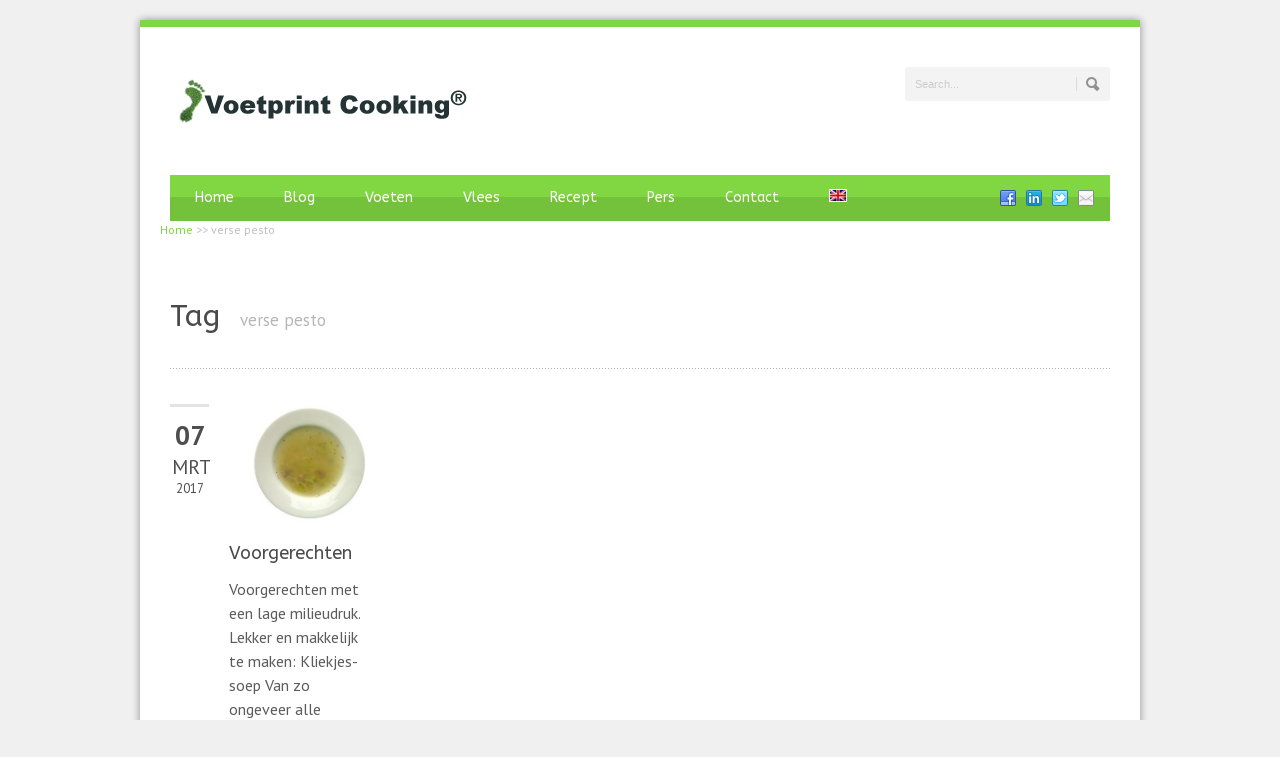

--- FILE ---
content_type: text/html; charset=UTF-8
request_url: http://www.voetprintcooking.nl/tag/verse-pesto/
body_size: 5752
content:
<!DOCTYPE html>
<!--[if lt IE 7]><html class="no-js lt-ie9 lt-ie8 lt-ie7" lang="nl-NL" prefix="og: http://ogp.me/ns#"> <![endif]-->
<!--[if IE 7]><html class="no-js lt-ie9 lt-ie8" lang="nl-NL" prefix="og: http://ogp.me/ns#"> <![endif]-->
<!--[if IE 8]><html class="no-js lt-ie9" lang="nl-NL" prefix="og: http://ogp.me/ns#"> <![endif]-->
<!--[if gt IE 8]><!--> <html class="no-js" lang="nl-NL" prefix="og: http://ogp.me/ns#"> <!--<![endif]-->
<head>

	<!-- Basic Page Needs
  ================================================== -->
	<meta charset="UTF-8" />
        <meta name="google-site-verification" content="FnS48xp3m6RbKpuHoLJdRGdhrwnAcwnAqZz23CxgAX0" />
	<title>Voetprint Cooking® verse pesto Archives &raquo; Voetprint Cooking®</title>

<link rel="stylesheet" href="http://www.voetprintcooking.nl/wp-content/plugins/sitepress-multilingual-cms/res/css/language-selector.css?v=2.8.1" type="text/css" media="all" />

	<!--[if lt IE 9]>
		<script src="http://html5shiv.googlecode.com/svn/trunk/html5.js"></script>
	<![endif]-->

	<!-- CSS
  ================================================== -->
	<link rel="stylesheet" href="http://www.voetprintcooking.nl/wp-content/themes/bluediamond-v1_05/style.css" type="text/css" />
	
				<meta name="viewport" content="width=device-width, user-scalable=no">
		<link rel="stylesheet" href="http://www.voetprintcooking.nl/wp-content/themes/bluediamond-v1_05/stylesheet/foundation-responsive.css">
		
	<!--[if IE 7]>
		<link rel="stylesheet" href="http://www.voetprintcooking.nl/wp-content/themes/bluediamond-v1_05/stylesheet/ie7-style.css" /> 
	<![endif]-->	
	
	<link rel="shortcut icon" href="http://www.voetprintcooking.nl/wp-content/uploads/2013/04/voetprintcooking-favicon.gif" type="image/x-icon" /><meta property="og:image" content="http://www.voetprintcooking.nl/wp-content/uploads/2010/11/507693_80457652_light-soup-150x150.jpg"/>
<!-- This site is optimized with the Yoast WordPress SEO plugin v1.4.7 - http://yoast.com/wordpress/seo/ -->
<link rel="canonical" href="http://www.voetprintcooking.nl/tag/verse-pesto/" />
<meta property='og:locale' content='nl_NL'/>
<meta property='og:type' content='website'/>
<meta property='og:title' content='verse pesto - Voetprint Cooking®'/>
<meta property='og:url' content='http://www.voetprintcooking.nl/tag/verse-pesto/'/>
<meta property='og:site_name' content='Voetprint Cooking®'/>
<!-- / Yoast WordPress SEO plugin. -->

<link rel="alternate" type="application/rss+xml" title="Voetprint Cooking® &raquo; Feed" href="http://www.voetprintcooking.nl/feed/" />
<link rel="alternate" type="application/rss+xml" title="Voetprint Cooking® &raquo; reacties feed" href="http://www.voetprintcooking.nl/comments/feed/" />
<link rel="alternate" type="application/rss+xml" title="Voetprint Cooking® &raquo; verse pesto Tag Feed" href="http://www.voetprintcooking.nl/tag/verse-pesto/feed/" />
<link rel='stylesheet' id='language-selector-css'  href='http://www.voetprintcooking.nl/wp-content/plugins/sitepress-multilingual-cms/res/css/language-selector-click.css?ver=3.5.1' type='text/css' media='all' />
<link rel='stylesheet' id='style-custom-css'  href='http://www.voetprintcooking.nl/wp-content/themes/bluediamond-v1_05/style-custom.css?ver=3.5.1' type='text/css' media='all' />
<link rel='stylesheet' id='Google-Font-ABeeZee-css'  href='http://fonts.googleapis.com/css?family=ABeeZee%3An%2Ci%2Cb%2Cbi&#038;subset=latin&#038;ver=3.5.1' type='text/css' media='all' />
<link rel='stylesheet' id='Google-Font-Annie+Use+Your+Telescope-css'  href='http://fonts.googleapis.com/css?family=Annie+Use+Your+Telescope%3An%2Ci%2Cb%2Cbi&#038;subset=latin&#038;ver=3.5.1' type='text/css' media='all' />
<link rel='stylesheet' id='Google-Font-Droid+Serif-css'  href='http://fonts.googleapis.com/css?family=Droid+Serif%3An%2Ci%2Cb%2Cbi&#038;subset=latin&#038;ver=3.5.1' type='text/css' media='all' />
<link rel='stylesheet' id='Google-Font-PT+Sans-css'  href='http://fonts.googleapis.com/css?family=PT+Sans%3An%2Ci%2Cb%2Cbi&#038;subset=latin&#038;ver=3.5.1' type='text/css' media='all' />
<link rel='stylesheet' id='cff-css'  href='http://www.voetprintcooking.nl/wp-content/plugins/custom-facebook-feed/css/cff-style.css?ver=2.3.3' type='text/css' media='all' />
<link rel='stylesheet' id='cff-font-awesome-css'  href='//maxcdn.bootstrapcdn.com/font-awesome/4.2.0/css/font-awesome.min.css?ver=4.2.0' type='text/css' media='all' />
<link rel='stylesheet' id='jetpack-widgets-css'  href='http://www.voetprintcooking.nl/wp-content/plugins/jetpack/modules/widgets/widgets.css?ver=20121003' type='text/css' media='all' />
<link rel='stylesheet' id='wpml-flags-menu-styles-css'  href='http://www.voetprintcooking.nl/wp-content/plugins/wpml-flag-in-menu-extended/css/style.css?ver=3.5.1' type='text/css' media='all' />
<link rel='stylesheet' id='superfish-css'  href='http://www.voetprintcooking.nl/wp-content/themes/bluediamond-v1_05/stylesheet/superfish.css?ver=3.5.1' type='text/css' media='all' />
<link rel='stylesheet' id='fancybox-css'  href='http://www.voetprintcooking.nl/wp-content/themes/bluediamond-v1_05/stylesheet/fancybox.css?ver=3.5.1' type='text/css' media='all' />
<link rel='stylesheet' id='fancybox-thumbs-css'  href='http://www.voetprintcooking.nl/wp-content/themes/bluediamond-v1_05/stylesheet/jquery.fancybox-thumbs.css?ver=3.5.1' type='text/css' media='all' />
<link rel='stylesheet' id='flex-slider-css'  href='http://www.voetprintcooking.nl/wp-content/themes/bluediamond-v1_05/stylesheet/flexslider.css?ver=3.5.1' type='text/css' media='all' />
<script type='text/javascript' src='http://www.voetprintcooking.nl/wp-content/plugins/sitepress-multilingual-cms/res/js/language-selector.js?ver=3.5.1'></script>
<script type='text/javascript' src='http://www.voetprintcooking.nl/wp-includes/js/jquery/jquery.js?ver=1.8.3'></script>
<script type='text/javascript' src='http://www.voetprintcooking.nl/wp-content/themes/bluediamond-v1_05/javascript/jquery.fitvids.js?ver=1.0'></script>
<link rel="EditURI" type="application/rsd+xml" title="RSD" href="http://www.voetprintcooking.nl/xmlrpc.php?rsd" />
<link rel="wlwmanifest" type="application/wlwmanifest+xml" href="http://www.voetprintcooking.nl/wp-includes/wlwmanifest.xml" /> 
<meta name="generator" content="WordPress 3.5.1" />
		<style type="text/css">
			.ads {
				position: relative;
				text-align: center;
				clear: both;
			}
		</style><script type="text/javascript">var icl_lang = 'nl';var icl_home = 'http://www.voetprintcooking.nl/';</script>
<script type="text/javascript" src="http://www.voetprintcooking.nl/wp-content/plugins/sitepress-multilingual-cms/res/js/sitepress.js"></script>
<meta name="generator" content="WPML ver:2.8.1 stt:39,1;0" />
<script type="text/javascript">

  var _gaq = _gaq || [];
  _gaq.push(['_setAccount', 'UA-40256602-1']);
  _gaq.push(['_trackPageview']);

  (function() {
    var ga = document.createElement('script'); ga.type = 'text/javascript'; ga.async = true;
    ga.src = ('https:' == document.location.protocol ? 'https://ssl' : 'http://www') + '.google-analytics.com/ga.js';
    var s = document.getElementsByTagName('script')[0]; s.parentNode.insertBefore(ga, s);
  })();

</script>	
<!--[if lt IE 9]>
<style type="text/css">
	div.shortcode-dropcap.circle,
	div.anythingSlider .anythingControls ul a, .flex-control-nav li a, 
	.nivo-controlNav a, ls-bottom-slidebuttons a{
		z-index: 1000;
		position: relative;
		behavior: url(http://www.voetprintcooking.nl/wp-content/themes/bluediamond-v1_05/stylesheet/ie-fix/PIE.php);
	}
	div.top-search-wrapper .search-text{ width: 185px; }
	div.top-search-wrapper .search-text input{ float: right; }
	div.logo-right-text-content { width: 400px !important; }
	
	span.hover-link, span.hover-video, span.hover-zoom{ display: none !important; }
	
	.portfolio-media-wrapper:hover span{ display: block !important; }
	.blog-media-wrapper:hover span{ display: block !important; }	
</style>
<![endif]-->
		<link rel="stylesheet" id="custom-css-css" type="text/css" href="http://www.voetprintcooking.nl/?custom-css=1&#038;csblog=1&#038;cscache=6&#038;csrev=4" />
			
</head>
<body class="archive tag tag-verse-pesto tag-209">
<div class="body-outer-wrapper">
	<div class="body-wrapper boxed-style">
		
		<div class="top-navigation-wrapper boxed-style"></div>
		<div class="header-wrapper container main">
				
			<!-- Get Logo -->
			<div class="logo-wrapper">
				<a href="http://www.voetprintcooking.nl"><img src="http://www.voetprintcooking.nl/wp-content/uploads/2013/04/Voetprintcooking-logo.png" alt=""/></a>			</div>
			<div class="logo-right-text"><div class="top-search-wrapper"><div class="gdl-search-form">
	<form method="get" id="searchform" action="http://www.voetprintcooking.nl/">
				<div class="search-text" id="search-text">
			<input type="text" value="Search..." name="s" id="s" autocomplete="off" data-default="Search..." />
		</div>
		<input type="submit" id="searchsubmit" value="" />
		<div class="clear"></div>
	</form>
</div></div></div>
			<!-- Navigation -->
			<div class="clear"></div>
			<div class="gdl-navigation-wrapper">
				<div class="responsive-menu-wrapper"><select id="menu-voetprintcooking-home" class="menu dropdown-menu"><option value="" class="blank">&#8211; Main Menu &#8211;</option><option class="menu-item menu-item-type-post_type menu-item-object-page menu-item-2990 menu-item-depth-0" value="http://www.voetprintcooking.nl/">Home</option>
<option class="menu-item menu-item-type-post_type menu-item-object-page menu-item-3279 menu-item-depth-0" value="http://www.voetprintcooking.nl/blog/">Blog</option>
<option class="menu-item menu-item-type-post_type menu-item-object-page menu-item-4799 menu-item-depth-0" value="http://www.voetprintcooking.nl/voetprint-per-recept/">Voeten</option>	<option class="menu-item menu-item-type-post_type menu-item-object-page menu-item-3695 menu-item-depth-1" value="http://www.voetprintcooking.nl/voetprint-per-recept/voedsel-voetafdruk/">- Voedselafdruk</option>
	<option class="menu-item menu-item-type-post_type menu-item-object-page menu-item-8532 menu-item-depth-1" value="http://www.voetprintcooking.nl/voetprint-per-recept/kooktechniek/">- Koken</option>
	<option class="menu-item menu-item-type-post_type menu-item-object-page menu-item-4749 menu-item-depth-1" value="http://www.voetprintcooking.nl/voetprint-per-recept/kinderen/">- Kids</option>
	<option class="menu-item menu-item-type-post_type menu-item-object-page menu-item-4750 menu-item-depth-1" value="http://www.voetprintcooking.nl/voetprint-per-recept/biologisch/">- Biologisch</option>
	<option class="menu-item menu-item-type-post_type menu-item-object-page menu-item-4751 menu-item-depth-1" value="http://www.voetprintcooking.nl/voetprint-per-recept/foodmiles/">- Foodmiles</option>
	<option class="menu-item menu-item-type-post_type menu-item-object-page menu-item-4752 menu-item-depth-1" value="http://www.voetprintcooking.nl/voetprint-per-recept/kas/">- Kas</option>

<option class="menu-item menu-item-type-post_type menu-item-object-page menu-item-4823 menu-item-depth-0" value="http://www.voetprintcooking.nl/vleesvervangers/">Vlees</option>	<option class="menu-item menu-item-type-post_type menu-item-object-page menu-item-4825 menu-item-depth-1" value="http://www.voetprintcooking.nl/vleesvervangers/vleesvervangers/">- Vleesvervangers</option>
	<option class="menu-item menu-item-type-post_type menu-item-object-page menu-item-4826 menu-item-depth-1" value="http://www.voetprintcooking.nl/vleesvervangers/peulvruchten/">- Peulvruchten</option>
	<option class="menu-item menu-item-type-post_type menu-item-object-page menu-item-4827 menu-item-depth-1" value="http://www.voetprintcooking.nl/vleesvervangers/noten/">- Noten</option>
	<option class="menu-item menu-item-type-post_type menu-item-object-page menu-item-4828 menu-item-depth-1" value="http://www.voetprintcooking.nl/vleesvervangers/paddestoelen/">- Paddestoelen</option>
	<option class="menu-item menu-item-type-post_type menu-item-object-page menu-item-4829 menu-item-depth-1" value="http://www.voetprintcooking.nl/vleesvervangers/vis/">- Vis</option>
	<option class="menu-item menu-item-type-post_type menu-item-object-page menu-item-4830 menu-item-depth-1" value="http://www.voetprintcooking.nl/vleesvervangers/eieren/">- Ei</option>
	<option class="menu-item menu-item-type-post_type menu-item-object-page menu-item-4824 menu-item-depth-1" value="http://www.voetprintcooking.nl/vleesvervangers/kaas-belastend-voor-het-milieu/">- Kaas (belastend)</option>

<option class="menu-item menu-item-type-post_type menu-item-object-page menu-item-2995 menu-item-depth-0" value="http://www.voetprintcooking.nl/lage-foodprint-recepten/">Recept</option>
<option class="menu-item menu-item-type-post_type menu-item-object-page menu-item-3223 menu-item-depth-0" value="http://www.voetprintcooking.nl/pers/">Pers</option>
<option class="menu-item menu-item-type-post_type menu-item-object-page menu-item-2982 menu-item-depth-0" value="http://www.voetprintcooking.nl/contact/">Contact</option>
<li class="menu-item menu-item-type-post_type menu-item-object-page wpml_flags last "><a href="http://www.voetprintcooking.nl/en/"><img  class="wpml_flags" src="http://www.voetprintcooking.nl/wp-content/plugins/sitepress-multilingual-cms/res/flags/en.png " height="16"  " height="16" " alt="en" width="16" /></a></li></select></div><div class="clear"></div><div class="navigation-wrapper"><div id="main-superfish-wrapper" class="menu-wrapper"><ul id="menu-voetprintcooking-home-1" class="sf-menu"><li id="menu-item-2990" class="menu-item menu-item-type-post_type menu-item-object-page menu-item-2990"><a title="Home" href="http://www.voetprintcooking.nl/">Home</a></li>
<li id="menu-item-3279" class="menu-item menu-item-type-post_type menu-item-object-page menu-item-3279"><a title="Blog" href="http://www.voetprintcooking.nl/blog/">Blog</a></li>
<li id="menu-item-4799" class="menu-item menu-item-type-post_type menu-item-object-page menu-item-4799"><a href="http://www.voetprintcooking.nl/voetprint-per-recept/">Voeten</a>
<ul class="sub-menu">
	<li id="menu-item-3695" class="menu-item menu-item-type-post_type menu-item-object-page menu-item-3695"><a href="http://www.voetprintcooking.nl/voetprint-per-recept/voedsel-voetafdruk/">Voedselafdruk</a></li>
	<li id="menu-item-8532" class="menu-item menu-item-type-post_type menu-item-object-page menu-item-8532"><a href="http://www.voetprintcooking.nl/voetprint-per-recept/kooktechniek/">Koken</a></li>
	<li id="menu-item-4749" class="menu-item menu-item-type-post_type menu-item-object-page menu-item-4749"><a href="http://www.voetprintcooking.nl/voetprint-per-recept/kinderen/">Kids</a></li>
	<li id="menu-item-4750" class="menu-item menu-item-type-post_type menu-item-object-page menu-item-4750"><a href="http://www.voetprintcooking.nl/voetprint-per-recept/biologisch/">Biologisch</a></li>
	<li id="menu-item-4751" class="menu-item menu-item-type-post_type menu-item-object-page menu-item-4751"><a href="http://www.voetprintcooking.nl/voetprint-per-recept/foodmiles/">Foodmiles</a></li>
	<li id="menu-item-4752" class="menu-item menu-item-type-post_type menu-item-object-page menu-item-4752"><a href="http://www.voetprintcooking.nl/voetprint-per-recept/kas/">Kas</a></li>
</ul>
</li>
<li id="menu-item-4823" class="menu-item menu-item-type-post_type menu-item-object-page menu-item-4823"><a href="http://www.voetprintcooking.nl/vleesvervangers/">Vlees</a>
<ul class="sub-menu">
	<li id="menu-item-4825" class="menu-item menu-item-type-post_type menu-item-object-page menu-item-4825"><a href="http://www.voetprintcooking.nl/vleesvervangers/vleesvervangers/">Vleesvervangers</a></li>
	<li id="menu-item-4826" class="menu-item menu-item-type-post_type menu-item-object-page menu-item-4826"><a href="http://www.voetprintcooking.nl/vleesvervangers/peulvruchten/">Peulvruchten</a></li>
	<li id="menu-item-4827" class="menu-item menu-item-type-post_type menu-item-object-page menu-item-4827"><a href="http://www.voetprintcooking.nl/vleesvervangers/noten/">Noten</a></li>
	<li id="menu-item-4828" class="menu-item menu-item-type-post_type menu-item-object-page menu-item-4828"><a href="http://www.voetprintcooking.nl/vleesvervangers/paddestoelen/">Paddestoelen</a></li>
	<li id="menu-item-4829" class="menu-item menu-item-type-post_type menu-item-object-page menu-item-4829"><a href="http://www.voetprintcooking.nl/vleesvervangers/vis/">Vis</a></li>
	<li id="menu-item-4830" class="menu-item menu-item-type-post_type menu-item-object-page menu-item-4830"><a href="http://www.voetprintcooking.nl/vleesvervangers/eieren/">Ei</a></li>
	<li id="menu-item-4824" class="menu-item menu-item-type-post_type menu-item-object-page menu-item-4824"><a href="http://www.voetprintcooking.nl/vleesvervangers/kaas-belastend-voor-het-milieu/">Kaas (belastend)</a></li>
</ul>
</li>
<li id="menu-item-2995" class="menu-item menu-item-type-post_type menu-item-object-page menu-item-2995"><a title="Recepten" href="http://www.voetprintcooking.nl/lage-foodprint-recepten/">Recept</a></li>
<li id="menu-item-3223" class="menu-item menu-item-type-post_type menu-item-object-page menu-item-3223"><a title="Pers" href="http://www.voetprintcooking.nl/pers/">Pers</a></li>
<li id="menu-item-2982" class="menu-item menu-item-type-post_type menu-item-object-page menu-item-2982"><a href="http://www.voetprintcooking.nl/contact/">Contact</a></li>
<li class="menu-item menu-item-type-post_type menu-item-object-page wpml_flags last "><a href="http://www.voetprintcooking.nl/en/"><img  class="wpml_flags" src="http://www.voetprintcooking.nl/wp-content/plugins/sitepress-multilingual-cms/res/flags/en.png " height="16"  " height="16" " alt="en" width="16" /></a></li></ul></div><div id="gdl-social-icon" class="social-wrapper"><div class="social-icon-wrapper"><div class="social-icon"><a target="_blank" href="https://www.facebook.com/Voetprintcooking?ref=hl"><img src="http://www.voetprintcooking.nl/wp-content/themes/bluediamond-v1_05/images/icon/social-icon/facebook.png" alt="facebook"/></a></div><div class="social-icon"><a target="_blank" href="http://www.linkedin.com/profile/view?id=13900526"><img src="http://www.voetprintcooking.nl/wp-content/themes/bluediamond-v1_05/images/icon/social-icon/linkedin.png" alt="linkedin"/></a></div><div class="social-icon"><a target="_blank" href="https://twitter.com/CookingDo"><img src="http://www.voetprintcooking.nl/wp-content/themes/bluediamond-v1_05/images/icon/social-icon/twitter.png" alt="twitter"/></a></div><div class="social-icon"><a target="_blank" href="Mailto:dsoons@planet.nl"><img src="http://www.voetprintcooking.nl/wp-content/themes/bluediamond-v1_05/images/icon/social-icon/email.png" alt="email"/></a></div></div></div><div class="clear"></div></div>				<div class="clear"></div>
			</div>
			
		</div> <!-- header wrapper container -->
		
		<div class="content-wrapper container main">

<p id="breadcrumbs">             <span xmlns:v="http://rdf.data-vocabulary.org/#"><span typeof="v:Breadcrumb"><a href="http://www.voetprintcooking.nl" rel="v:url" property="v:title">Home</a></span> >> <span typeof="v:Breadcrumb"><span class="breadcrumb_last" property="v:title">verse pesto</span></span></span>		<div class="page-wrapper archive-page ">
		<div class="page-header-wrapper gdl-border-x bottom"><div class="page-header-top-gimmick"></div><h1 class="page-header-title">Tag</h1><span class="page-header-caption">verse pesto</span></div><div class="row gdl-page-row-wrapper"><div class="gdl-page-left mb0 twelve columns"><div class="row"><div class="gdl-page-item mb0 pb20 twelve columns"><div id="blog-item-holder" class="blog-item-holder"><div class="row"><div class="three columns gdl-blog-widget"><div class="blog-date-wrapper"><div class="blog-date-value">07</div><div class="blog-month-value">MRT</div><div class="blog-year-value">2017</div></div><div class="blog-content-wrapper"><div class="blog-media-wrapper gdl-image"><a href="http://www.voetprintcooking.nl/lage-foodprint-recepten/voorgerechten/"><img src="http://www.voetprintcooking.nl/wp-content/uploads/2010/11/507693_80457652_light-soup-341x250.jpg" alt=""/></a></div><h2 class="blog-title"><a href="http://www.voetprintcooking.nl/lage-foodprint-recepten/voorgerechten/">Voorgerechten</a></h2><div class="blog-content">Voorgerechten met een lage milieudruk. Lekker en makkelijk te maken: Kliekjes-soep Van zo ongeveer alle groenten, rijst en aardappelen die over zijn gebleven van de vorige dag kan soep gemaakt worden. Aangevuld met bonen heb je dan weer een volledige maaltijd. Zonder bonen heb je... </div></div></div><div class="clear"></div></div></div><div class="clear"></div></div><div class="clear"></div></div></div><div class="clear"></div></div>		<div class="clear"></div>
	</div> <!-- page wrapper -->
		</div> <!-- content wrapper -->
		<div class="footer-top-bar boxed-style"></div>

				
		<div class="footer-wrapper boxed-style">

		<!-- Get Footer Widget -->
							<div class="container footer-container">
				<div class="footer-widget-wrapper">
					<div class="row">
						<div class="four columns gdl-footer-1 mb0"></div><div class="eight columns gdl-footer-2 mb0"></div>						<div class="clear"></div>
					</div> <!-- close row -->
				</div>
			</div> 
		
		<!-- Get Copyright Text -->
							<div class="copyright-outer-wrapper boxed-style">
				<div class="container copyright-container">
					<div class="copyright-wrapper">
						<div class="copyright-left">
							@Copyright Voetprint Cooking 2013 						</div> 
						<div class="copyright-right">
							Website design Tante Web						</div> 
						<div class="clear"></div>
					</div>
				</div>
			</div>
				</div><!-- footer wrapper -->
	</div> <!-- body wrapper -->
</div> <!-- body outer wrapper -->
	
<!-- Custom Facebook Feed JS -->
<script type="text/javascript">
var cfflinkhashtags = "true";
</script>
	<div style="display:none">
	</div>
<script type="text/javascript">jQuery(document).ready(function(){});</script>	<script>
		var getElementsByClassName=function(a,b,c){if(document.getElementsByClassName){getElementsByClassName=function(a,b,c){c=c||document;var d=c.getElementsByClassName(a),e=b?new RegExp("\\b"+b+"\\b","i"):null,f=[],g;for(var h=0,i=d.length;h<i;h+=1){g=d[h];if(!e||e.test(g.nodeName)){f.push(g)}}return f}}else if(document.evaluate){getElementsByClassName=function(a,b,c){b=b||"*";c=c||document;var d=a.split(" "),e="",f="http://www.w3.org/1999/xhtml",g=document.documentElement.namespaceURI===f?f:null,h=[],i,j;for(var k=0,l=d.length;k<l;k+=1){e+="[contains(concat(' ', @class, ' '), ' "+d[k]+" ')]"}try{i=document.evaluate(".//"+b+e,c,g,0,null)}catch(m){i=document.evaluate(".//"+b+e,c,null,0,null)}while(j=i.iterateNext()){h.push(j)}return h}}else{getElementsByClassName=function(a,b,c){b=b||"*";c=c||document;var d=a.split(" "),e=[],f=b==="*"&&c.all?c.all:c.getElementsByTagName(b),g,h=[],i;for(var j=0,k=d.length;j<k;j+=1){e.push(new RegExp("(^|\\s)"+d[j]+"(\\s|$)"))}for(var l=0,m=f.length;l<m;l+=1){g=f[l];i=false;for(var n=0,o=e.length;n<o;n+=1){i=e[n].test(g.className);if(!i){break}}if(i){h.push(g)}}return h}}return getElementsByClassName(a,b,c)},
			dropdowns = getElementsByClassName( 'dropdown-menu' );
		for ( i=0; i<dropdowns.length; i++ )
			dropdowns[i].onchange = function(){ if ( this.value != '' ) window.location.href = this.value; }
	</script>
	<script type='text/javascript' src='http://www.voetprintcooking.nl/wp-content/plugins/custom-facebook-feed/js/cff-scripts.js?ver=2.3.3'></script>
<script type='text/javascript' src='http://s0.wp.com/wp-content/js/devicepx-jetpack.js?ver=202604'></script>
<script type='text/javascript' src='http://s.gravatar.com/js/gprofiles.js?ver=2026Janaa'></script>
<script type='text/javascript'>
/* <![CDATA[ */
var WPGroHo = {"my_hash":""};
/* ]]> */
</script>
<script type='text/javascript' src='http://www.voetprintcooking.nl/wp-content/plugins/jetpack/modules/wpgroho.js?ver=3.5.1'></script>
<script type='text/javascript' src='http://www.voetprintcooking.nl/wp-content/themes/bluediamond-v1_05/javascript/superfish.js?ver=1.0'></script>
<script type='text/javascript' src='http://www.voetprintcooking.nl/wp-content/themes/bluediamond-v1_05/javascript/supersub.js?ver=1.0'></script>
<script type='text/javascript' src='http://www.voetprintcooking.nl/wp-content/themes/bluediamond-v1_05/javascript/hoverIntent.js?ver=1.0'></script>
<script type='text/javascript' src='http://www.voetprintcooking.nl/wp-content/themes/bluediamond-v1_05/javascript/jquery.easing.js?ver=1.0'></script>
<script type='text/javascript'>
/* <![CDATA[ */
var ATTR = {"enable":"enable","width":"80","height":"80"};
/* ]]> */
</script>
<script type='text/javascript' src='http://www.voetprintcooking.nl/wp-content/themes/bluediamond-v1_05/javascript/jquery.fancybox.js?ver=1.0'></script>
<script type='text/javascript' src='http://www.voetprintcooking.nl/wp-content/themes/bluediamond-v1_05/javascript/jquery.fancybox-media.js?ver=1.0'></script>
<script type='text/javascript' src='http://www.voetprintcooking.nl/wp-content/themes/bluediamond-v1_05/javascript/jquery.fancybox-thumbs.js?ver=1.0'></script>
<script type='text/javascript' src='http://www.voetprintcooking.nl/wp-content/themes/bluediamond-v1_05/javascript/gdl-scripts.js?ver=1.0'></script>
<script type='text/javascript'>
/* <![CDATA[ */
var FLEX = {"animation":"fade","pauseOnHover":"enable","controlNav":"enable","directionNav":"enable","animationSpeed":"1000","slideshowSpeed":"20000","pauseOnAction":"enable","thumbnail_width":"75","thumbnail_height":"50","controlsContainer":".flexslider"};
/* ]]> */
</script>
<script type='text/javascript' src='http://www.voetprintcooking.nl/wp-content/themes/bluediamond-v1_05/javascript/jquery.flexslider.js?ver=1.0'></script>

	<script src="http://stats.wordpress.com/e-202604.js" type="text/javascript"></script>
	<script type="text/javascript">
	st_go({v:'ext',j:'1:2.2.7',blog:'51414087',post:'0',tz:'0'});
	var load_cmc = function(){linktracker_init(51414087,0,2);};
	if ( typeof addLoadEvent != 'undefined' ) addLoadEvent(load_cmc);
	else load_cmc();
	</script>
</body>
</html>

--- FILE ---
content_type: text/css
request_url: http://www.voetprintcooking.nl/wp-content/plugins/wpml-flag-in-menu-extended/css/style.css?ver=3.5.1
body_size: 205
content:
/* make a border around the flag icon */
img.wpml_flags {
    border : 1px solid #f1f1f1;
}

/* bring the icons a bit closer together */
li.wpml_flags.not-last {
    margin-right : -20px;
}

/* a little left padding after the flag, when name is used too */
.wpml_flags_name {
    padding-left : 10px;
}